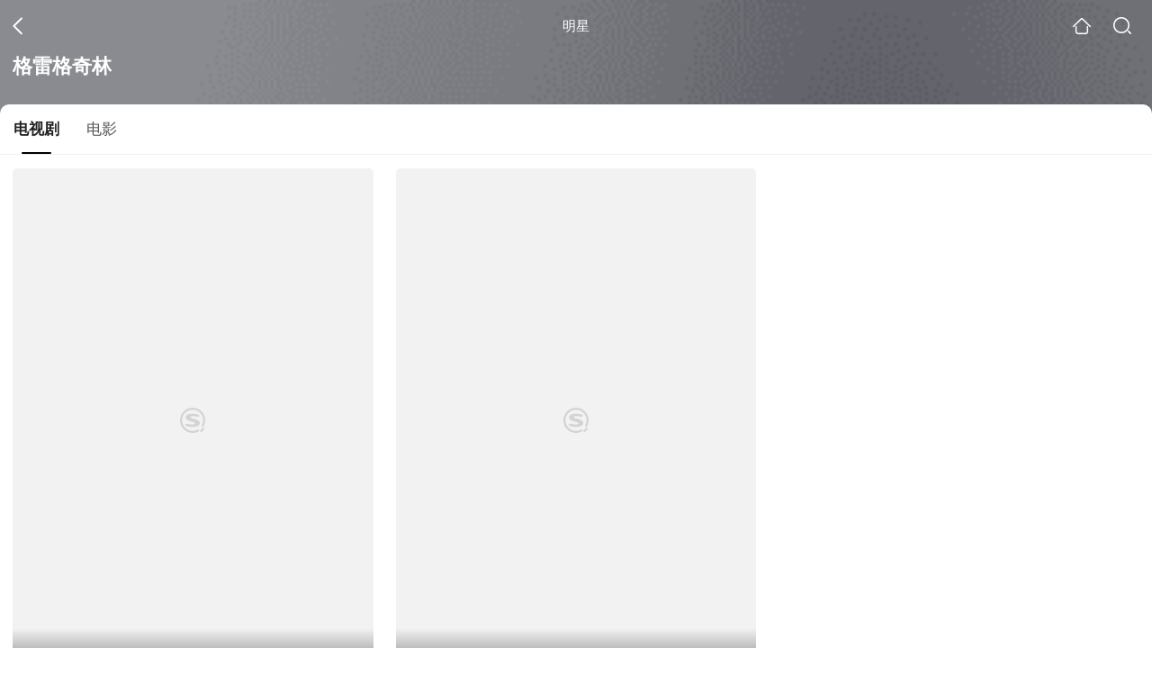

--- FILE ---
content_type: text/html;charset=UTF-8
request_url: https://wapv.sogou.com/star?query=%E6%A0%BC%E9%9B%B7%E6%A0%BC%C2%B7%E5%A5%87%E6%9E%97&spver=
body_size: 4625
content:
<!DOCTYPE html><html lang="zh-cn" data-env="production" data-tag="video-wap-20251121141918"><head>
        <title>格雷格奇林演过的电视剧_格雷格奇林电视剧全集_格雷格奇林最新电视剧作品</title>
        <meta name="title" content="格雷格奇林演过的电视剧_格雷格奇林电视剧全集_格雷格奇林最新电视剧作品"/>
        <meta name="keywords" content='格雷格奇林电视剧，格雷格奇林更新电视剧，格雷格奇林演过的电视剧'/>
        <meta name="description" content='格雷格奇林的2部电视剧，《真爱基因》-剧情剧，《达芬奇的恶魔第一季》-历史剧...在线观看格雷格奇林演过电视剧'/><script>window.UIGS_PARA={"pagetype":"star","query":"%E6%A0%BC%E9%9B%B7%E6%A0%BC%C2%B7%E5%A5%87%E6%9E%97","pageversion":"other","short_result":0,"qo":0,"spver":0,"tab_type":"all","catetype":"","star":"%B8%F1%C0%D7%B8%F1%C6%E6%C1%D6","abtest":"5","uuid":"3b68b611-7ba2-414e-ad8f-5916cc6ed2ab","suuid":"3b68b611-7ba2-414e-ad8f-5916cc6ed2ab"}</script><script>window.qua = ''</script><meta charset="UTF-8"><meta name="viewport" content="width=device-width,minimum-scale=1,maximum-scale=1,user-scalable=no"><meta name="format-detection" content="telephone=no"><meta name="format-detection" content="address=no"><meta itemprop="name"><meta itemprop="image"><meta itemprop="description" name="description"><meta name="reqinfo" content="uuid:3b68b611-7ba2-414e-ad8f-5916cc6ed2ab, server:11.162.178.230, time:2026-01-24 17:37:46, idc:hd3"><meta name="renderer" content="webkit"><meta name="apple-mobile-web-app-capable" content="yes"><meta http-equiv="X-UA-Compatible" content="IE=edge, chrome=1"><meta http-equiv="cache-control" content="max-age=0"><meta http-equiv="cache-control" content="no-cache"><meta http-equiv="pragma" content="no-cache"><meta http-equiv="expires" content="0"><meta name="format-detection" content="telephone=no"><link type="image/x-icon" href="//dlweb.sogoucdn.com/translate/favicon.ico?v=20180424" rel="icon"><link type="image/x-icon" href="//dlweb.sogoucdn.com/translate/favicon.ico?v=20180424" rel="Shortcut Icon"><link type="image/x-icon" href="//dlweb.sogoucdn.com/translate/favicon.ico?v=20180424" rel="bookmark"><link rel="apple-touch-icon-precomposed" href="//dlweb.sogoucdn.com/logo/images/2018/apple-touch-icon.png"><link rel="preload" href="//dlweb.sogoucdn.com/vs/static/js/vsbundle.3ed018b1.js" as="script" crossorigin="anonymous"><script>var TencentGDT=[],sogou_un=[],__het=Date.now()</script><link rel="preload" href="//search.sogoucdn.com/video/wap/static/js/vendors.e1b2cbb4.js" as="script"><link rel="preload" href="//search.sogoucdn.com/video/wap/static/css/app.ba82c416.css" as="style"><link rel="preload" href="//search.sogoucdn.com/video/wap/static/js/app.bb127627.js" as="script"><link rel="preload" href="//search.sogoucdn.com/video/wap/static/css/12.a0f4c723.css" as="style"><link rel="preload" href="//search.sogoucdn.com/video/wap/static/js/starDetail.81aae5a0.js" as="script"><link rel="preload" href="//search.sogoucdn.com/video/wap/static/css/0.cc712a9f.css" as="style"><link rel="preload" href="//search.sogoucdn.com/video/wap/static/js/common.6e5eb3d5.js" as="script"><link rel="prefetch" href="//search.sogoucdn.com/video/wap/static/css/10.05b9f808.css"><link rel="prefetch" href="//search.sogoucdn.com/video/wap/static/css/11.5fb6ad96.css"><link rel="prefetch" href="//search.sogoucdn.com/video/wap/static/css/13.1243316d.css"><link rel="prefetch" href="//search.sogoucdn.com/video/wap/static/css/14.08e778d1.css"><link rel="prefetch" href="//search.sogoucdn.com/video/wap/static/css/15.442fde2d.css"><link rel="prefetch" href="//search.sogoucdn.com/video/wap/static/css/16.bba3c5c1.css"><link rel="prefetch" href="//search.sogoucdn.com/video/wap/static/css/18.72927878.css"><link rel="prefetch" href="//search.sogoucdn.com/video/wap/static/css/2.5d2daf07.css"><link rel="prefetch" href="//search.sogoucdn.com/video/wap/static/css/3.76c01cc3.css"><link rel="prefetch" href="//search.sogoucdn.com/video/wap/static/css/4.0781afcc.css"><link rel="prefetch" href="//search.sogoucdn.com/video/wap/static/css/5.3a7f095d.css"><link rel="prefetch" href="//search.sogoucdn.com/video/wap/static/css/7.5f3b6df5.css"><link rel="prefetch" href="//search.sogoucdn.com/video/wap/static/css/8.06219d66.css"><link rel="prefetch" href="//search.sogoucdn.com/video/wap/static/css/9.cc4f85bc.css"><link rel="prefetch" href="//search.sogoucdn.com/video/wap/static/js/18.78ed030b.js"><link rel="prefetch" href="//search.sogoucdn.com/video/wap/static/js/cartoonDetail.38aee880.js"><link rel="prefetch" href="//search.sogoucdn.com/video/wap/static/js/classList.217ce64a.js"><link rel="prefetch" href="//search.sogoucdn.com/video/wap/static/js/home.cd134e63.js"><link rel="prefetch" href="//search.sogoucdn.com/video/wap/static/js/hotsugg.1b923809.js"><link rel="prefetch" href="//search.sogoucdn.com/video/wap/static/js/movieDetail.96ff7d50.js"><link rel="prefetch" href="//search.sogoucdn.com/video/wap/static/js/movieSimpleDetail.91e58367.js"><link rel="prefetch" href="//search.sogoucdn.com/video/wap/static/js/playlist.179a05fc.js"><link rel="prefetch" href="//search.sogoucdn.com/video/wap/static/js/qlist.4718a17a.js"><link rel="prefetch" href="//search.sogoucdn.com/video/wap/static/js/savideo.cb6acd9f.js"><link rel="prefetch" href="//search.sogoucdn.com/video/wap/static/js/search.17a82174.js"><link rel="prefetch" href="//search.sogoucdn.com/video/wap/static/js/summary.f18fc252.js"><link rel="prefetch" href="//search.sogoucdn.com/video/wap/static/js/teleplayDetail.375859b1.js"><link rel="prefetch" href="//search.sogoucdn.com/video/wap/static/js/tvshowDetail.14412de0.js"><link rel="prefetch" href="//search.sogoucdn.com/video/wap/static/js/uploader.b47c530a.js"><link rel="stylesheet" href="//search.sogoucdn.com/video/wap/static/css/app.ba82c416.css"><link rel="stylesheet" href="//search.sogoucdn.com/video/wap/static/css/12.a0f4c723.css"><link rel="stylesheet" href="//search.sogoucdn.com/video/wap/static/css/0.cc712a9f.css"></head><body>   <div id="videoApp" data-server-rendered="true" class="footer-sticky-wrapper" style="min-height:calc(100% - 105px);padding-bottom:0px;"><div><div><div class="star-home-top"><div class="star-top"><div class="star-top-bg"><div class="star-top-bg-default" style="display:none;"></div> <div class="star-top-bg-img" style="display:none;"><img src=""> <div class="star-top-bg-img-after"></div></div></div> <div class="top-header"><a uigs="head_back" href="javascript:history.go(-1)" class="back"></a> <h1>明星</h1> <a href="/?source=node&amp;spver=" uigs="head_home" class="home"></a> <a href="/hotsugg?spver=" uigs="head_search" class="search"></a></div> <div class="star-top-content"><div class="star-top-content-img" style="display:none;"><div class="currency-img currency-error-img default-sogou"><img src="" alt=" " class="currency-default-img"></div></div> <div class="star-top-content-info"><h3 class="star-name">
        格雷格奇林
      </h3> <div><!----> <!----> <!----></div></div></div> <div class="star-bottom"></div> <div class="star-top-nav"><div class="star-top-nav-box"><a class="cur">
        电视剧
      </a><a>
        电影
      </a></div></div></div></div> <div><div style="display:;"><div><ul class="search-class-list-common"><li class="search-class-list-li"><a href="/teleplay/orswyzlqnrqxsxzxgmzdgnjybhk6nmfoxp45f4q.html" uigs="out_teleplay" title="真爱基因" class="class-item"><div class="search-class-img"><!----> <div class="currency-img currency-error-img default-sogou"><img src="" alt=" " class="currency-default-img"></div> <!----> <!----> <div class="teleplay-jishu"><!----></div></div> <p class="search-class-name">真爱基因</p></a> <div style="display: none"><!--n--></div></li><li class="search-class-list-li"><a href="/teleplay/orswyzlqnrqxsxzrgu3tgobubg2o7n6sy3tllrfw6hckpno22k53zpq.html" uigs="out_teleplay" title="达芬奇的恶魔第一季" class="class-item"><div class="search-class-img"><!----> <div class="currency-img currency-error-img default-sogou"><img src="" alt=" " class="currency-default-img"></div> <!----> <!----> <div class="teleplay-jishu"><!----></div></div> <p class="search-class-name">达芬奇的恶魔第一季</p></a> <div style="display: none"><!--n--></div></li> <li class="search-class-list-li"></li></ul> <div class="loading-result"></div></div></div></div><div><div style="display:none;"><div><ul class="search-class-list-common"><li class="search-class-list-li"><a href="/movie/mzuwy3k7geztsojtgazatvpgwcxlx6os6i.html" uigs="out_film" title="真爱基因" class="class-item"><div class="search-class-img"><!----> <div class="currency-img currency-error-img default-sogou"><img src="" alt=" " class="currency-default-img"></div> <div class="search-class-score"><span></span></div> <!----> <div class="teleplay-jishu"><!----></div></div> <p class="search-class-name">真爱基因</p></a> <div style="display: none"><!--n--></div></li> <!----></ul> <div class="loading-result"></div></div></div></div> <div class="dt-gotop" style="display:none;"><div class="dt-gotop-arrow"></div></div></div> <div style="display: none"><!--star--></div></div> <div class="wap-footer"><!----></div></div><script>window.__INITIAL_STATE__={"route":{"name":"star","path":"\u002Fstar","hash":"","query":{"query":"格雷格·奇林"},"params":{},"fullPath":"\u002Fstar?query=%E6%A0%BC%E9%9B%B7%E6%A0%BC%C2%B7%E5%A5%87%E6%9E%97","meta":{"mtype":"star"},"from":{"name":null,"path":"\u002F","hash":"","query":{},"params":{},"fullPath":"\u002F","meta":{}}},"common":{"$config":{"uuid":"3b68b611-7ba2-414e-ad8f-5916cc6ed2ab","wuid":1769247466258,"abtest":"5","debug":"off","loadTime":1769247466261,"userAgent":"mozilla\u002F5.0 (macintosh; intel mac os x 10_15_7) applewebkit\u002F537.36 (khtml, like gecko) chrome\u002F131.0.0.0 safari\u002F537.36; claudebot\u002F1.0; +claudebot@anthropic.com)","isNa":"0","noHead":false,"hippyVersion":false,"qua":"","wxAppEnable":0,"wxAppVersion":"","xWebEnable":0,"iskd":0,"qbid":"","isHitKd":"1","guid":"","hitSnapshot":"0","isHitQBResult":true,"isHitBarrierFree":false,"tabExpInfo":{},"qimei36":"","approveToken":"","idc":"hd3","isSupportNa":false},"loadingFinished":false},"star":{"head":"\n        \u003Ctitle\u003E格雷格奇林演过的电视剧_格雷格奇林电视剧全集_格雷格奇林最新电视剧作品\u003C\u002Ftitle\u003E\n        \u003Cmeta name=\"title\" content=\"格雷格奇林演过的电视剧_格雷格奇林电视剧全集_格雷格奇林最新电视剧作品\"\u002F\u003E\n        \u003Cmeta name=\"keywords\" content='格雷格奇林电视剧，格雷格奇林更新电视剧，格雷格奇林演过的电视剧'\u002F\u003E\n        \u003Cmeta name=\"description\" content='格雷格奇林的2部电视剧，《真爱基因》-剧情剧，《达芬奇的恶魔第一季》-历史剧...在线观看格雷格奇林演过电视剧'\u002F\u003E\u003Cscript\u003Ewindow.UIGS_PARA={\"pagetype\":\"star\",\"query\":\"%E6%A0%BC%E9%9B%B7%E6%A0%BC%C2%B7%E5%A5%87%E6%9E%97\",\"pageversion\":\"other\",\"short_result\":0,\"qo\":0,\"spver\":0,\"tab_type\":\"all\",\"catetype\":\"\",\"star\":\"%B8%F1%C0%D7%B8%F1%C6%E6%C1%D6\",\"abtest\":\"5\",\"uuid\":\"3b68b611-7ba2-414e-ad8f-5916cc6ed2ab\",\"suuid\":\"3b68b611-7ba2-414e-ad8f-5916cc6ed2ab\"}\u003C\u002Fscript\u003E","query":"格雷格·奇林","searchData":{"type":"star_summary","star":"格雷格奇林","entity":[{"doctype":"teleplay","role":"starring","doctypeName":"电视剧"},{"doctype":"film","role":"starring","doctypeName":"电影"}],"detail":{"work":"","sogou_image":""},"is_making_news":"0","selected":"teleplay","selectedIndex":0},"starEntity":{"type":"star_entity","entity":[{"doctype":"teleplay","role":"starring","matches":"2","totalitems":"2","results":[{"dockey":"teleplay_732358","doctype":"1","name":"真爱基因","style":"剧情;爱情;科幻;犯罪","zone":"英国","year":"2021","starring":"汉娜·韦尔;迪米特里·列奥尼达斯;迪尔梅德·默塔;佐伊·塔珀;露易丝·奇米巴;Jana Pérez;斯蒂芬·坎贝尔·莫尔;格雷格·奇林;阿尔巴诺·杰罗尼莫;帕拉维·沙尔达;埃米尔·艾尔-马斯里;西蒙妮·柯比;维尔夫·斯科尔丁;保罗·布伦南;路易斯·亨特;格雷格·奇林吉里安","director":"","shengyou":"","emcee":"","duration":"0","v_picurl":"https:\u002F\u002Fimg02.sogoucdn.com\u002Fv2\u002Fthumb\u002Fretype_exclude_gif\u002Fext\u002Fauto\u002Fq\u002F80\u002Fcrop\u002Fxy\u002Fai\u002Fw\u002F258\u002Fh\u002F360\u002Fresize\u002Fw\u002F258?appid=201005&sign=1f25919c8baa08979feced611acc8015&url=http%3A%2F%2Fimg02.sogoucdn.com%2Fapp%2Fa%2F200803%2Ff9d172ff5ae9c707e8cb3bcbc6474e36","v_width":"270","v_height":"369","score":"","hit_count":"2","ipad_play_for_list":{},"release_time":"","tiny_url":"\u002Fteleplay\u002Forswyzlqnrqxsxzxgmzdgnjybhk6nmfoxp45f4q.html","url":"\u002Fteleplay\u002Forswyzlqnrqxsxzxgmzdgnjybhk6nmfoxp45f4q.html","picurl":"https:\u002F\u002Fimg02.sogoucdn.com\u002Fv2\u002Fthumb\u002Fretype_exclude_gif\u002Fext\u002Fauto\u002Fq\u002F80\u002Fcrop\u002Fxy\u002Fai\u002Fw\u002F258\u002Fh\u002F360\u002Fresize\u002Fw\u002F258?appid=201005&sign=1f25919c8baa08979feced611acc8015&url=http%3A%2F%2Fimg02.sogoucdn.com%2Fapp%2Fa%2F200803%2Ff9d172ff5ae9c707e8cb3bcbc6474e36"},{"dockey":"teleplay_157384","doctype":"1","name":"达芬奇的恶魔第一季","style":"历史;剧情;传记","zone":"美国;欧美","year":"2013","starring":"汤姆·莱利;劳拉·普沃;劳拉·哈德克;格雷格·奇林吉里安;海拉·西尔玛;罗斯·奥亨尼西;布莱克·里特森;阿兰·柯德勒;埃利奥特·考恩;詹姆斯·福克纳;亚历山大·希迪格","director":"Michael J. Bassett;David S. Goyer;Jamie Payne;Paul Wilmshurst;迈克尔·巴塞特;格雷格·奇林","shengyou":"","emcee":"","duration":"0","v_picurl":"https:\u002F\u002Fimg01.sogoucdn.com\u002Fv2\u002Fthumb\u002Fretype_exclude_gif\u002Fext\u002Fauto\u002Fq\u002F80\u002Fcrop\u002Fxy\u002Fai\u002Fw\u002F258\u002Fh\u002F360\u002Fresize\u002Fw\u002F258?appid=201005&sign=f719ae5e66ce92f4208e14c318c17004&url=http%3A%2F%2Fimg03.sogoucdn.com%2Fapp%2Fa%2F200803%2F4cd389d7f422db3829e505bf8742d16a","v_width":"270","v_height":"363","score":"7.7","hit_count":"1","ipad_play_for_list":{},"release_time":"","tiny_url":"\u002Fteleplay\u002Forswyzlqnrqxsxzrgu3tgobubg2o7n6sy3tllrfw6hckpno22k53zpq.html","url":"\u002Fteleplay\u002Forswyzlqnrqxsxzrgu3tgobubg2o7n6sy3tllrfw6hckpno22k53zpq.html","picurl":"https:\u002F\u002Fimg01.sogoucdn.com\u002Fv2\u002Fthumb\u002Fretype_exclude_gif\u002Fext\u002Fauto\u002Fq\u002F80\u002Fcrop\u002Fxy\u002Fai\u002Fw\u002F258\u002Fh\u002F360\u002Fresize\u002Fw\u002F258?appid=201005&sign=f719ae5e66ce92f4208e14c318c17004&url=http%3A%2F%2Fimg03.sogoucdn.com%2Fapp%2Fa%2F200803%2F4cd389d7f422db3829e505bf8742d16a"}]},{"doctype":"film","role":"starring","matches":"1","totalitems":"1","results":[{"dockey":"film_1399302","doctype":"3","name":"真爱基因","style":"短片;剧情;人性;科幻;心理","zone":"美国","year":"2021","starring":"HannahWare;迪米特里·列奥尼达斯;AmirEl-Masry;OliviaChenery;斯蒂芬·坎贝尔·莫尔;露易丝·奇米巴;汉娜·韦尔;迪尔梅德·默塔;佐伊·塔珀;Jana Pérez;格雷格·奇林;阿尔巴诺·杰罗尼莫;帕拉维·沙尔达","director":"","shengyou":"","emcee":"","duration":"0","v_picurl":"https:\u002F\u002Fimg04.sogoucdn.com\u002Fv2\u002Fthumb\u002Fretype_exclude_gif\u002Fext\u002Fauto\u002Fq\u002F80\u002Fcrop\u002Fxy\u002Fai\u002Fw\u002F258\u002Fh\u002F360\u002Fresize\u002Fw\u002F258?appid=201005&sign=1c580ccd645df7f5343d81e24bbc2280&url=http%3A%2F%2Fimg04.sogoucdn.com%2Fapp%2Fa%2F200803%2Fbbb7aa589db8e5fb48a194c7bb56055f","v_width":"270","v_height":"378","score":"","hit_count":"1","ipad_play_for_list":{"fee":"0"},"release_time":"2020-03-12","tiny_url":"\u002Fmovie\u002Fmzuwy3k7geztsojtgazatvpgwcxlx6os6i.html","url":"\u002Fmovie\u002Fmzuwy3k7geztsojtgazatvpgwcxlx6os6i.html","picurl":"https:\u002F\u002Fimg04.sogoucdn.com\u002Fv2\u002Fthumb\u002Fretype_exclude_gif\u002Fext\u002Fauto\u002Fq\u002F80\u002Fcrop\u002Fxy\u002Fai\u002Fw\u002F258\u002Fh\u002F360\u002Fresize\u002Fw\u002F258?appid=201005&sign=1c580ccd645df7f5343d81e24bbc2280&url=http%3A%2F%2Fimg04.sogoucdn.com%2Fapp%2Fa%2F200803%2Fbbb7aa589db8e5fb48a194c7bb56055f"}]}]},"starTab":"teleplay"}};(function(){var s;(s=document.currentScript||document.scripts[document.scripts.length-1]).parentNode.removeChild(s);}());</script><script src="//search.sogoucdn.com/video/wap/static/js/vendors.e1b2cbb4.js" defer></script><script src="//search.sogoucdn.com/video/wap/static/js/starDetail.81aae5a0.js" defer></script><script src="//search.sogoucdn.com/video/wap/static/js/common.6e5eb3d5.js" defer></script><script src="//search.sogoucdn.com/video/wap/static/js/app.bb127627.js" defer></script> <script src="//dlweb.sogoucdn.com/vs/static/js/vsbundle.3ed018b1.js" crossorigin="anonymous"></script>  </body></html> <!--zly-->